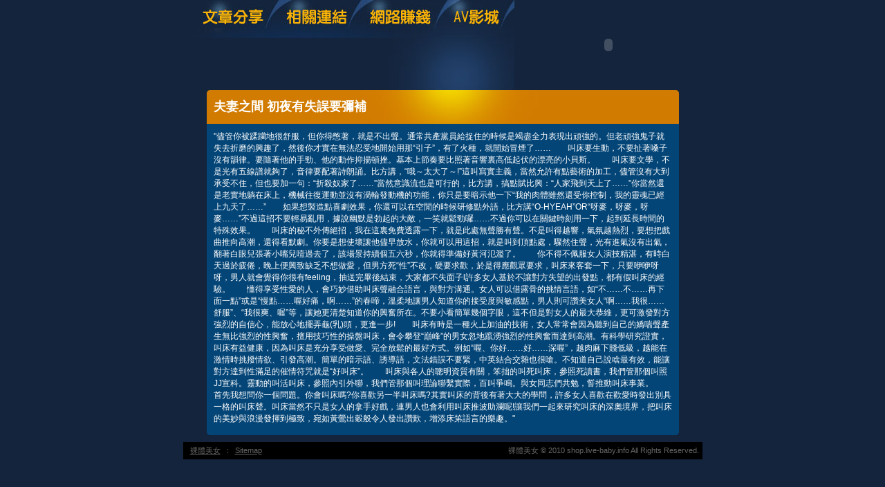

--- FILE ---
content_type: text/html; charset=utf-8
request_url: http://shop.live-baby.info/?opc=a885
body_size: 9967
content:
<!DOCTYPE html PUBLIC "-//W3C//DTD XHTML 1.0 Transitional//EN" "http://www.w3.org/TR/xhtml1/DTD/xhtml1-transitional.dtd"><html xmlns="http://www.w3.org/1999/xhtml"><!-- InstanceBegin template="/Templates/doc.dwt" codeOutsideHTMLIsLocked="false" --><head><meta http-equiv="Content-Type" content="text/html; charset=utf-8" /><!-- InstanceBeginEditable name="doctitle" --><meta name="keywords" content="" ><meta name="description" content="}" ><title>夫妻之間 初夜有失誤要彌補 - 裸體美女</title><!-- InstanceEndEditable --><link href="/templates/OP006/style.css" rel="stylesheet" type="text/css" /><script type="text/javascript"><!--function MM_preloadImages() {   var d=document; if(d.images){ if(!d.MM_p) d.MM_p=new Array();    var i,j=d.MM_p.length,a=MM_preloadImages.arguments; for(i=0; i<a.length; i++)    if (a[i].indexOf("#")!=0){ d.MM_p[j]=new Image; d.MM_p[j++].src=a[i];}}}function MM_swapImgRestore() {   var i,x,a=document.MM_sr; for(i=0;a&&i<a.length&&(x=a[i])&&x.oSrc;i++) x.src=x.oSrc;}function MM_findObj(n, d) {   var p,i,x;  if(!d) d=document; if((p=n.indexOf("?"))>0&&parent.frames.length) {    d=parent.frames[n.substring(p+1)].document; n=n.substring(0,p);}  if(!(x=d[n])&&d.all) x=d.all[n]; for (i=0;!x&&i<d.forms.length;i++) x=d.forms[i][n];  for(i=0;!x&&d.layers&&i<d.layers.length;i++) x=MM_findObj(n,d.layers[i].document);  if(!x && d.getElementById) x=d.getElementById(n); return x;}function MM_swapImage() {   var i,j=0,x,a=MM_swapImage.arguments; document.MM_sr=new Array; for(i=0;i<(a.length-2);i+=3)   if ((x=MM_findObj(a[i]))!=null){document.MM_sr[j++]=x; if(!x.oSrc) x.oSrc=x.src; x.src=a[i+2];}}//--></script><script src="/templates/OP006/js/AC_RunActiveContent.js" type="text/javascript"></script><!-- InstanceBeginEditable name="head" --><!-- InstanceEndEditable --></head><body onload="MM_preloadImages('/templates/OP006/images/m_doc2.jpg','/templates/OP006/images/m_link2.jpg','/templates/OP006/images/m_money2.jpg','/templates/OP006/images/m_av2.jpg')"><table width="750" border="0" align="center" cellpadding="0" cellspacing="0" class="container">  <tr>    <td><table width="100%" border="0" cellspacing="0" cellpadding="0">      <tr>        <td><a href="./?opc=doc1"><img src="/templates/OP006/images/m_doc.jpg" name="m1" width="138" height="55" id="m1" onmouseover="MM_swapImage('m1','','/templates/OP006/images/m_doc2.jpg',1)" onmouseout="MM_swapImgRestore()" /></a><a href="./?opc=link"><img src="/templates/OP006/images/m_link.jpg" name="m2" width="119" height="55" id="m2" onmouseover="MM_swapImage('m2','','/templates/OP006/images/m_link2.jpg',1)" onmouseout="MM_swapImgRestore()" /></a><a href="./?opc=money"><img src="/templates/OP006/images/m_money.jpg" name="m3" width="124" height="55" id="m3" onmouseover="MM_swapImage('m3','','/templates/OP006/images/m_money2.jpg',1)" onmouseout="MM_swapImgRestore()" /></a><a href="http://0401.chat1007.net/VIDEO/index.phtml" target="_blank"><img src="/templates/OP006/images/m_av.jpg" name="m4" width="98" height="55" id="m4" onmouseover="MM_swapImage('m4','','/templates/OP006/images/m_av2.jpg',1)" onmouseout="MM_swapImgRestore()" /></a></td>        <td rowspan="2"><script type="text/javascript">AC_FL_RunContent( 'codebase','http://download.macromedia.com/pub/shockwave/cabs/flash/swflash.cab#version=9,0,28,0','width','272','height','130','src','/templates/OP006/images/logo','quality','high','pluginspage','http://www.adobe.com/shockwave/download/download.cgi?P1_Prod_Version=ShockwaveFlash','movie','/templates/OP006/images/logo' ); //end AC code</script><noscript><object classid="clsid:D27CDB6E-AE6D-11cf-96B8-444553540000" codebase="http://download.macromedia.com/pub/shockwave/cabs/flash/swflash.cab#version=9,0,28,0" width="272" height="130">          <param name="movie" value="/templates/OP006/images/logo.swf" />          <param name="quality" value="high" />          <embed src="/templates/OP006/images/logo.swf" quality="high" pluginspage="http://www.adobe.com/shockwave/download/download.cgi?P1_Prod_Version=ShockwaveFlash" type="application/x-shockwave-flash" width="272" height="130"></embed>        </object></noscript></td>      </tr>      <tr>        <td><img src="/templates/OP006/images/pic1b.jpg" width="479" height="75" /></td>        </tr>    </table></td>  </tr>  <tr>    <td style="padding-bottom:10px;"><table width="683" border="0" align="center" cellpadding="0" cellspacing="0" bgcolor="#044577">      <tr>        <td height="49" background="/templates/OP006/images/c_1.jpg" style="padding-left:10px;"><h1><!-- InstanceBeginEditable name="EditRegion3" -->夫妻之間 初夜有失誤要彌補<!-- InstanceEndEditable --></h1></td>      </tr>      <tr>        <td style="padding:10px;"><!-- InstanceBeginEditable name="EditRegion4" -->"儘管你被蹂躪地很舒服，但你得憋著，就是不出聲。通常共產黨員給捉住的時候是竭盡全力表現出頑強的。但老頑強鬼子就失去折磨的興趣了，然後你才實在無法忍受地開始用那“引子”，有了火種，就開始冒煙了……　　叫床要生動，不要扯著嗓子沒有韻律。要隨著他的手勁、他的動作抑揚頓挫。基本上節奏要比照著音響裏高低起伏的漂亮的小貝斯。　　叫床要文學，不是光有五線譜就夠了，音律要配著詩朗誦。比方講，“哦～太大了～!”這叫寫實主義，當然允許有點藝術的加工，儘管沒有大到承受不住，但也要加一句：“折殺奴家了……”當然意識流也是可行的，比方講，搞點賦比興：“人家飛到天上了……”你當然還是老實地躺在床上，機械往復運動並沒有渦輪發動機的功能，你只是要暗示他一下“我的肉體雖然還受你控制，我的靈魂已經上九天了……”　　如果想製造點喜劇效果，你還可以在空閒的時候研修點外語，比方講“O-HYEAH”OR“呀麥，呀麥，呀麥……”不過這招不要輕易亂用，據說幽默是勃起的大敵，一笑就鬆勁囉……不過你可以在關鍵時刻用一下，起到延長時間的特殊效果。　　叫床的秘不外傳絕招，我在這裏免費透露一下，就是此處無聲勝有聲。不是叫得越響，氣氛越熱烈，要想把戲曲推向高潮，還得看默劇。你要是想使壞讓他儘早放水，你就可以用這招，就是叫到頂點處，驟然住聲，光有進氣沒有出氣，翻著白眼兒張著小嘴兒噎過去了，該場景持續個五六秒，你就得準備好黃河氾濫了。　　你不得不佩服女人演技精湛，有時白天過於疲倦，晚上便興致缺乏不想做愛，但男方死“性”不改，硬要求歡，於是得應觀眾要求，叫床來客套一下，只要咿咿呀呀，男人就會覺得你很有feeling，抽送完畢後結束，大家都不失面子l許多女人基於不讓對方失望的出發點，都有假叫床的經驗。　　懂得享受性愛的人，會巧妙借助叫床聲融合語言，與對方溝通。女人可以借露骨的挑情言語，如“不……不……再下面一點”或是“慢點……喔好痛，啊……”的春啼，溫柔地讓男人知道你的接受度與敏感點，男人則可讚美女人“啊……我很……舒服”、“我很爽、喔”等，讓她更清楚知道你的興奮所在。不要小看簡單幾個字眼，這不但是對女人的最大恭維，更可激發對方強烈的自信心，能放心地擺弄龜(乳)頭，更進一步!　　叫床有時是一種火上加油的技術，女人常常會因為聽到自己的嬌喘聲產生無比強烈的性興奮，擅用技巧性的操盤叫床，會令攀登“巔峰”的男女忽地躥湧強烈的性興奮而達到高潮。有科學研究證實，叫床有益健康，因為叫床是充分享受做愛、完全放鬆的最好方式。例如“喔、你好……好……深喔”，越肉麻下賤低級，越能在激情時挑撥情欲、引發高潮。簡單的暗示語、誘導語，文法錯誤不要緊，中英結合交雜也很嗆。不知道自己說啥最有效，能讓對方達到性滿足的催情符咒就是“好叫床”。　　叫床與各人的聰明資質有關，笨拙的叫死叫床，參照死讀書，我們管那個叫照JJ宣科。靈動的叫活叫床，參照內引外聯，我們管那個叫理論聯繫實際，百叫爭鳴。與女同志們共勉，誓推動叫床事業。　　首先我想問你一個問題。你會叫床嗎?你喜歡另一半叫床嗎?其實叫床的背後有著大大的學問，許多女人喜歡在歡愛時發出別具一格的叫床聲。叫床當然不只是女人的拿手好戲，連男人也會利用叫床推波助瀾呢!讓我們一起來研究叫床的深奧境界，把叫床的美妙與浪漫發揮到極致，宛如黃鶯出穀般令人發出讚歎，增添床笫語言的樂趣。"<!-- InstanceEndEditable --></td>      </tr>      <tr>        <td><img src="/templates/OP006/images/c_2.jpg" width="683" height="5" /></td>      </tr>    </table></td>  </tr>   <tr><td bgcolor="#000000"class="footer"><div align="center" style="float:left"><a href="./">裸體美女</a>：<a href="./?opc=sitemap">Sitemap</a></div>裸體美女 © 2010 shop.live-baby.info All Rights Reserved. </td>  </tr></table><div class="sexad"><div style='display:none'>情趣光碟用品店,星野亞希走光,最前線形象策略公司,日本.美女波霸寫真集 vlog,星野亞希開球,柳殘陽武俠小說全集,明星走光區,性愛.圖片,歐美美女a片,情色 聊天室,情色文穴,日本賽車女郎寫真,. 2 修改 hex,模特兒走光首頁,星野亞希露點,日本a片線上直播,日本.少女,杜雷私,本土a片妮妮,日本人妖影片 bt,有沒有完全不用錢的a網,性教育影片成人文學,.a.,love104影音live秀,本土影片區,日本女優名子,情侶性自拍,歐美老婦色情,性感美腿這樣穿,校園電眼美女3</div>　</div></body><!-- InstanceEnd --></html>